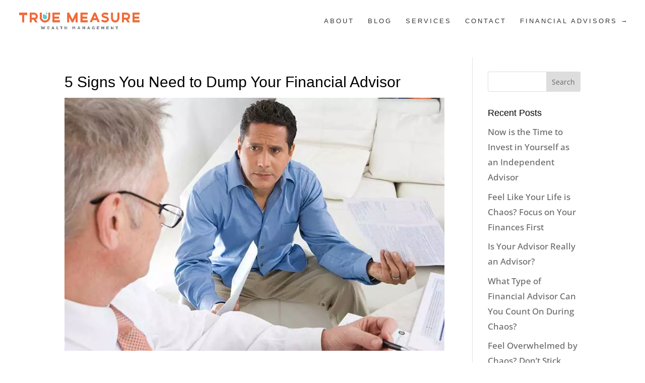

--- FILE ---
content_type: text/css
request_url: https://truemeasure.com/wp-content/themes/true-measure/style.css
body_size: 1155
content:
/*
 * Theme name: True Measure
 * Template: Divi
 */
@import url('https://fonts.googleapis.com/css?family=Lato:300,400');

.home .optin {
    margin-bottom: -60px;
    margin-bottom: -60px;
    background-color: #ED552B;
    color: #fff;
    border: 2px solid #ED552B;
    display:block;
    transition:background-color ease-in-out .3s, color ease-in-out .3s;
}

.home .optin h2{
	color: #fff;
    font-size: 34px;
    padding-bottom: 0;
    font-weight: 700;
    transition:color ease-in-out .3s;
    
}

.home .optin:hover{
	background-color:#fff;
	color:#ED552B;
}
.home .optin:hover h2{
	color:#ED552B;
}

#main-header {
    z-index: 99;
}

.mobile_menu_bar:before {
    color: #ccc !important;
}
.et_mobile_menu {
    border-color: #333 !important;
}

#home-hero {
    background: url('/wp-content/themes/true-measure/img/family.jpg');
    background-size: cover;
    background-repeat: no-repeat;
    background-position: bottom center;
    width: 100%;
}

#home-slogan {
    margin: 0;
    text-align: center;
}
#home-slogan h2 {
    font-family: "Open Sans", Helvetica, Arial, sans-serif;
    font-weight: 300;
    font-size: 32px;
    text-shadow: 2px 2px 10px #000;
    line-height: 30px;
    color: #fff;
}
#home-slogan .subhead {
    letter-spacing: 2px;
    font-weight: 300;
    font-size: 12px;
}
#home-video-link {
    color: #fff;
    cursor: pointer;
    font-family: "Open Sans", Verdana, sans-serif;
    font-weight: 300;
    font-size: 12px;
    letter-spacing: 1px;
}
#home-video-link p {
    padding-bottom: 10px;
}
#home-video-link div * {
    color: #fff !important;
}
.play-video-svg{
    fill:#fff !important;
}

.optin {
    text-align: center;
    border-radius: 15px;
    border: 1px solid #ccc;
    max-width: 500px;
    margin: 0 auto;
    padding: 40px 0;
}
.optin-link {
    cursor: pointer;
}

.optin-modal .tingle-modal-box {
    max-width: 500px;
}
.optin-modal hr {
    margin-bottom: 20px;
    color: #999;
}
.optin-modal input {
    width: 100%;
}
.optin-modal .infusion-field:nth-of-type(1),
.optin-modal .infusion-field:nth-of-type(2) {
    width: 50%;
    float: left;
}
.optin-modal .infusion-field:nth-of-type(1) {
    padding-right: 10px;
}
.optin-modal label {
    font-size: 14px;
    display: block;
    margin-bottom: -8px;
}
.optin-modal input {
    margin-bottom: 1em;
}
.optin-modal textarea {
    width: 100%;
    height: 80px;
    resize: none;
    margin-top: 5px;
}

.home .et_pb_section_6 {
    margin-top: -80px;
}


.et_pb_contact_form_0 .et_pb_row_3 {
    display: none;
}
.et-pb-contact-message {
    color: #ddd;
    text-align: center;
}

/***** SMALL DISPLAY  ****/
@media (max-width: 699px) {

#home-slogan {
    padding: 20px 0 0;
}
.home .optin h2{
	font-size:22px;
}

.home .optin {
    margin-bottom: -30px;
}
.home .optin {
	max-width:100%;
}

} /* END SMALL DISPLAY */
@media (max-width: 980px){

#main-header.et-fixed-header, .home #main-header.et-fixed-header {
    background: #fff;
    padding-bottom: 0;
    box-shadow: 4px 0 10px rgba(0, 0, 0, 0.2);
}
.home .optin {
	margin-bottom:0;
	padding: 20px 20px;
}
}

/***** MEDIUM DISPLAY  ****/
@media (min-width: 700px) {

.entry-content div .et_pb_module:first-child {
    padding-top: 0 !important;
}

.single-post #main-header {
    background: #fff;
}
.single-post #main-header ul a {
    color: #333;
}

html, body {
    min-height: 100%;
}

#home-hero {
    background: url('/wp-content/themes/true-measure/img/family.jpg');
    background-size: cover;
    background-repeat: no-repeat;
    background-position: bottom center;
    width: 100%;
    height: 700px;
    position: relative;
}

#home-slogan {
    position: absolute;
    bottom: 130px;
    right: 60px;
    background: none;
}
#home-slogan h2 {
    font-size: 48px;
    line-height: 32px;
    color: #fff;
    text-align: right;
}
#home-slogan .subhead {
    font-size: 14px;
    letter-spacing: 2px;
}
#home-video-link {
    color: #fff;
    font-size: 13px;
    cursor: pointer;
    text-align: right;
    margin-top: -10px;
}
#home-video-link p {
    margin-right: 40px;
    padding-bottom: 0;
}
#home-video-link div {
    margin-top: -27px;
}
.play-video-svg{
    fill:#fff !important;
}




} /* END MEDIUM DISAPLY */

/***** LARGE DISPLAY *****/
@media (min-width: 900px) {

#main-header {
    background: linear-gradient(
        0deg,
        rgba(0,0,0,0),
        rgba(0,0,0,0.5) 40%
    );
    padding-bottom: 30px;
}

#main-header ul a {
    color: #ddd;
}
#main-header.et-fixed-header, .home #main-header.et-fixed-header {
    background: #fff !important;
    padding-bottom: 0;
    box-shadow: 4px 0 10px rgba(0, 0, 0, 0.2);
}
#main-header.et-fixed-header ul a, .home #main-header.et-fixed-header ul a {
  color: #333;
}

#home-slogan h2 {
    font-size: 72px;
    line-height: 42px;
    margin-bottom: 20px;
}
#home-slogan .subhead {
    font-size: 24px;
    letter-spacing: 2px;
}
#home-video-link {
    font-size: 16px;
    cursor: pointer;
}
#home-video-link p{
    margin-right: 40px;
}



} /* END LARGE DISPLAY */


--- FILE ---
content_type: application/javascript
request_url: https://truemeasure.com/wp-content/themes/true-measure/js/true-measure.js
body_size: 89
content:
$(document).ready(function() {
    $(".js-modal-btn").modalVideo({channel:'vimeo'});

	var optinElement = document.getElementById('optin-modal');
	if (optinElement) {
        var optinModal = new tingle.modal({
            closeMethods: ['overlay', 'button', 'escape'],
            cssClass: ['optin-modal'],
            beforeOpen: function() {
                window.scrollTo(0, 0);
            }
        });
		optinModal.setContent(optinElement.innerHTML);
		$(".optin-link").click(function () {
			optinModal.open();
		});
	}
});
